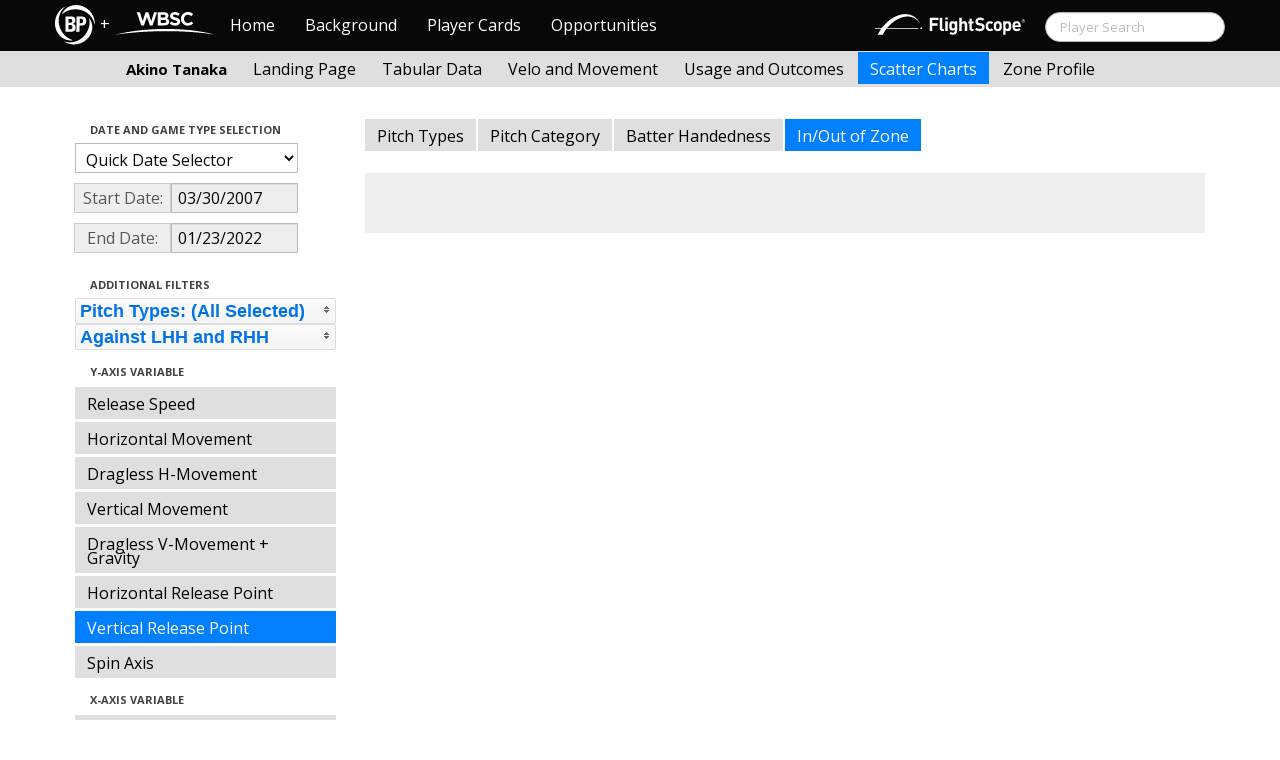

--- FILE ---
content_type: text/html; charset=UTF-8
request_url: http://wbwc.baseballprospectus.com/scatter.php?player=B40DE9DD-30FB-48E0-9854-B7E703350088&b_hand=-1&y_axis=z0&gFilt=&pFilt=FA%7CSI%7CFC%7CCU%7CSL%7CCS%7CKN%7CCH%7CFS%7CSB&time=inning&minmax=&x_axis=pfx_z&s_type=12&startDate=03/30/2007&endDate=01/23/2022
body_size: 22449
content:

<!doctype html>
<html>

  <head>
    <title>Women's Baseball</title>
    <meta name="viewport" content="width=device-width, initial-scale=1">
    <meta content="text/html; charset=UTF-8" http-equiv="Content-Type">

    <link rel="stylesheet" href="css/cosmo-min.test.css">
    <link rel="stylesheet" href="css/datepicker.css">
    <link rel="stylesheet" href="css/formbox_style.css">
	<link rel="stylesheet" type="text/css" href="css/jquery.multiselect.css" />
    <link rel="stylesheet" type="text/css" href="http://ajax.googleapis.com/ajax/libs/jqueryui/1.7.2/themes/flick/jquery-ui.css" />

    <script src="js/jquery-min.js"></script>
	<script type="text/javascript" src="http://ajax.googleapis.com/ajax/libs/jqueryui/1/jquery-ui.min.js"></script>
 	<script src="js/jquery.smooth-scroll.min.js"></script>
    <script src="js/bootstrap.min.js"></script>
    <script src="js/bootstrap-datepicker.js"></script>
    <script src="js/bootswatch.js"></script>
    <script src="js/formbox.js"></script>
	<script type="text/javascript" src="js/jquery.multiselect.js"></script>
	<script src="http://code.highcharts.com/highcharts.js"></script>
	<script src="http://code.highcharts.com/highcharts-more.js"></script>
	<script src="http://code.highcharts.com/modules/exporting.js"></script>
	<script src="http://www.brooksbaseball.net/js/export-csv.js"></script>


    <script>
	 $(function() {
			$("#startDate").datepicker({
						 "startView": 'decade',
						 "autoclose": true,
						 "todayBtn": true,
					})
			.on('hide', function(ev){
				var x=ev.format();
				window.location = 'scatter.php?player=B40DE9DD-30FB-48E0-9854-B7E703350088&b_hand=-1&gFilt=&pFilt=FA|SI|FC|CU|SL|CS|KN|CH|FS|SB&time=inning&minmax=&var=&s_type=12&endDate=01/23/2022&x_axis=pfx_z&y_axis=z0&startDate=' + x.toString();
			});

			$("#endDate").datepicker(
					{
						 "startView": 'decade',
						 defaultDate: "+0d",
						 "autoclose": true,
						 "todayBtn": true
					})
			 .on('hide', function(ev){
				var x=ev.format();
				window.location = 'scatter.php?player=B40DE9DD-30FB-48E0-9854-B7E703350088&b_hand=-1&gFilt=&pFilt=FA|SI|FC|CU|SL|CS|KN|CH|FS|SB&time=inning&minmax=&var=&s_type=12&startDate=03/30/2007&x_axis=pfx_z&y_axis=z0&endDate=' + x.toString();
			});

	});
    </script>

    <script type="text/javascript">

	  var _gaq = _gaq || [];
	  _gaq.push(['_setAccount', 'UA-105198-4']);
	  _gaq.push(['_trackPageview']);

	  (function() {
	    var ga = document.createElement('script'); ga.type = 'text/javascript'; ga.async = true;
	    ga.src = ('https:' == document.location.protocol ? 'https://ssl' : 'http://www') + '.google-analytics.com/ga.js';
	    var s = document.getElementsByTagName('script')[0]; s.parentNode.insertBefore(ga, s);
	  })();

</script>
  </head>

  <body class="preview" id="top" data-spy="scroll" data-target=".subnav" data-offset="80">

  <div class="container">
 <div class="navbar-float">
 	<a href="http://wbwc.baseballprospectus.com"><img src=img/bbb.png  style="max-height:50px"></a>
 </div>
</div>

 
 <!-- Navbar
================================================== -->
<div class="navbar navbar-fixed-top">
   <div class="navbar-inner">
     <div class="container">
             
         <a class="btn btn-navbar" data-toggle="collapse" data-target=".nav-collapse">
         <span class="icon-bar"></span>
         <span class="icon-bar"></span>
         <span class="icon-bar"></span>
       </a>
       <div class="nav-collapse collapse" id="main-menu">
           <a href="http://wbwc.baseballprospectus.com/" class="navbar-brand pull-left" style="width: 40px; display: inline-block; margin-top: 5px;"><img src="img/BP-icon.svg" style=""></a><span class="navbar-brand pull-left" style="width: 20px; line-height: 49px; display: inline-block; color: #FFFFFF; text-align: center;">+</span>
           
           <a href="http://wbwc.baseballprospectus.com/" class="navbar-brand pull-left" style="width: 100px;display: inline-block;margin-top: 12px;"><img src="img/wbsc-logo.svg"></a>
           <ul class="nav" id="main-menu-left">
          <li class=""><a href="index.php">Home</a></li>
          <li "=""><a href="about.php">Background</a></li>
          <li><a href="pc_splash.php">Player Cards</a></li>
          <li><a href="opps.php">Opportunities</a></li>
          
        </ul>
        <form class="navbar-search pull-right" action="../search.php" method="get" id="search">
            <input type="text" id="name" class="search-query span2 typeahead" placeholder="Player Search" name="name" autocomplete="off">
        </form>
        <ul class="nav pull-right" id="main-menu-right">
          <li>
                <a href="https://baseball.flightscope.com/" style="padding:10px 20px 0;"><img src="img/flightscope.svg" style="width: 150px;"></a>
          </li>
        </ul>
       </div>
     </div>
   </div>
 </div> 
<div class="container">

<!-- Masthead
================================================== -->
<header class="jumbotron subhead" id="overview">
  <div class="subnav navbar-fixed-top" style="height: 37px">
	<div class="container">
		<ul class="nav nav-pills">
		  <li class=first-nav><b style="color: #000000">Akino Tanaka</b></li>
              <li >
                <a href="landing.php?player=B40DE9DD-30FB-48E0-9854-B7E703350088&b_hand=-1&gFilt=&pFilt=FA|SI|FC|CU|SL|CS|KN|CH|FS|SB&time=inning&startDate=03/30/2007&endDate=01/23/2022&s_type=12">Landing Page</a>
              </li>
              <li>
                <a href="tabs.php?player=B40DE9DD-30FB-48E0-9854-B7E703350088&b_hand=-1&gFilt=&pFilt=FA|SI|FC|CU|SL|CS|KN|CH|FS|SB&time=inning&startDate=03/30/2007&endDate=01/23/2022&s_type=12">Tabular Data</a>
              </li>
              <li>
                <a href="velo.php?player=B40DE9DD-30FB-48E0-9854-B7E703350088&b_hand=-1&gFilt=&pFilt=FA|SI|FC|CU|SL|CS|KN|CH|FS|SB&time=inning&startDate=03/30/2007&endDate=01/23/2022&s_type=12">Velo and Movement</a>
              </li>
              <li>
                <a href="outcome.php?player=B40DE9DD-30FB-48E0-9854-B7E703350088&b_hand=-1&gFilt=&pFilt=FA|SI|FC|CU|SL|CS|KN|CH|FS|SB&time=inning&startDate=03/30/2007&endDate=01/23/2022&s_type=12">Usage and Outcomes</a>
              </li>
              <li class="active">
                <a href="scatter.php?player=B40DE9DD-30FB-48E0-9854-B7E703350088&b_hand=-1&x_axis=pfx_z&y_axis=z0&gFilt=&pFilt=FA|SI|FC|CU|SL|CS|KN|CH|FS|SB&time=inning&startDate=03/30/2007&endDate=01/23/2022">Scatter Charts</a>
              </li>
			  <li>
                <a href="profile.php?player=B40DE9DD-30FB-48E0-9854-B7E703350088&b_hand=-1&gFilt=&pFilt=FA|SI|FC|CU|SL|CS|KN|CH|FS|SB&time=inning&startDate=03/30/2007&endDate=01/23/2022&s_type=12">Zone Profile</a>
              </li>
            </ul>

		</ul>
	</div>
  </div>
</header>

<div class="container" style="height:80px">

</div>


    <div class="container-fluid">
      <div class="row-fluid">
        <div class="span3">
          <ul class="nav  nav-pills nav-stacked">
            <li class="nav-header">Date and Game Type Selection
              <br>
            </li>

                        	<li>
			            	<select class="game-select" id="ySel">
			            		<option value="">Quick Date Selector</option>
			            		<option value="at">All Time</option>
																	<option value=2026>2026 Season</option>
																	<option value=2025>2025 Season</option>
																	<option value=2024>2024 Season</option>
																	<option value=2023>2023 Season</option>
																	<option value=2022>2022 Season</option>
																	<option value=2021>2021 Season</option>
																	<option value=2020>2020 Season</option>
																	<option value=2019>2019 Season</option>
																	<option value=2018>2018 Season</option>
																	<option value=2017>2017 Season</option>
																	<option value=2016>2016 Season</option>
																	<option value=2015>2015 Season</option>
																	<option value=2014>2014 Season</option>
																	<option value=2013>2013 Season</option>
																	<option value=2012>2012 Season</option>
																	<option value=2011>2011 Season</option>
																	<option value=2010>2010 Season</option>
																	<option value=2009>2009 Season</option>
																	<option value=2008>2008 Season</option>
																	<option value=2007>2007 Season</option>
											            	</select>


							  <script>
									$('#ySel').on('change', function () {
									  var sd = $(this).val(); // get selected value
									  var ed = parseInt(sd)+1;
									  if(sd=="at"){
										  window.location = "scatter.php?player=B40DE9DD-30FB-48E0-9854-B7E703350088&b_hand=-1&x_axis=pfx_z&y_axis=z0&time=inning&minmax=&var=&s_type=12&gFilt=&pFilt=FA|SI|FC|CU|SL|CS|KN|CH|FS|SB&startDate=&endDate="; // redirect
									  }
									  else if (sd) { // require a URL
										  window.location = "scatter.php?player=B40DE9DD-30FB-48E0-9854-B7E703350088&b_hand=-1&x_axis=pfx_z&y_axis=z0&time=inning&minmax=&var=&s_type=12&gFilt=&pFilt=FA|SI|FC|CU|SL|CS|KN|CH|FS|SB&startDate=01/01/" + sd + "&endDate=01/01/" + ed; // redirect
									  }
									  return false;
									});
							  </script>


            	</li>

				<li>
					<div class="input-append date">
						 <span class="add-on" style="width:85px;">Start Date:</span>
						 <input class="span6" id="startDate" type="text" readonly="readonly" name="date" value="03/30/2007">
					</div>
				</li>
				<li>
					<div class="input-append date">
						 <span class="add-on" style="width:85px;">End Date:</span>
						 <input class="span6" id="endDate" type="text" readonly="readonly" name="date" value="01/23/2022">
					</div>
				</li>

				<li>
				  				  
				  <script>
						$('#gFilt').on('change', function () {
						  var url = $(this).val(); // get selected value
						  if (url) { // require a URL
							  window.location = "scatter.php?player=B40DE9DD-30FB-48E0-9854-B7E703350088&b_hand=-1&pFilt=FA|SI|FC|CU|SL|CS|KN|CH|FS|SB&x_axis=pfx_z&y_axis=z0&time=inning&minmax=&var=&s_type=12&startDate=03/30/2007&endDate=01/23/2022&gFilt=" + url; // redirect
						  }
						  return false;
						});
				  </script>




		        </li>



            <li class="nav-header">Additional Filters
              <br>
            </li>

			<li>
			<script type="text/javascript">
			$(function(){
				$("#psel").multiselect({
					selectedList: 4,
  				    selectedText: function(numChecked, numTotal, checkedItems){
  				       if(numChecked==numTotal){
  				       		return 'Pitch Types: (All Selected)';
  				       } else {
					   		//return numChecked + ' of ' + numTotal + ' pitches selected';
            				var returnString = 'Pitch Types: ';
							for(var i=0; i<numChecked; i++) {
								if(i!=0) {
									returnString +=", ";
								}
								returnString += $(checkedItems[i]).attr('title');
							}

					   		return returnString;
					   }
				    },
					close: function(event,ui){
					  var values = $(this).val().join("|");
					  window.location = "scatter.php?player=B40DE9DD-30FB-48E0-9854-B7E703350088&b_hand=-1&x_axis=pfx_z&gFilt=&pFilt=FA|SI|FC|CU|SL|CS|KN|CH|FS|SB&time=inning&minmax=&y_axis=z0&s_type=12&startDate=03/30/2007&endDate=01/23/2022&pFilt=" + values; // redirect
					}

				});
			});
			</script>


				<select style="width: 261px;" id=psel multiple="multiple" size="5">
					<optgroup label="Hard Pitches">
						<option value="FA" selected=selected >Fourseam</option>
						<option value="SI" selected=selected >Sinker</option>
						<option value="FC" selected=selected >Cutter</option>
					</optgroup>
					<optgroup label="Breaking Pitches">
						<option value="SL" selected=selected >Slider</option>
						<option value="CU" selected=selected >Curve</option>
						<option value="CS" selected=selected >Slow Curve</option>
						<option value="KN" selected=selected >Knuckler</option>
					</optgroup>
					<optgroup label="Offspeed Pitches">
						<option value="CH" selected=selected >Changeup</option>
						<option value="FS" selected=selected >Splitter</option>
						<option value="SB" selected=selected >Screwball</option>
					</optgroup>
				</select>
			</li>


			<li>

			<script type="text/javascript">
			$(function(){
				$("#bsel").multiselect({
					selectedList: 1,
					multiple: false,
					close: function(event,ui){
					  var values = $(this).val().join("|");
					  window.location = "scatter.php?player=B40DE9DD-30FB-48E0-9854-B7E703350088&x_axis=pfx_z&gFilt=&pFilt=FA|SI|FC|CU|SL|CS|KN|CH|FS|SB&time=inning&minmax=&y_axis=z0&s_type=12&startDate=03/30/2007&endDate=01/23/2022&pFilt=FA|SI|FC|CU|SL|CS|KN|CH|FS|SB&b_hand=" + values; // redirect
					}

				});
			});
			</script>


				<select style="width: 261px;" id=bsel multiple="false" size="5">
						<option value="-1" selected=selected >Against LHH and RHH</option>
						<option value="L"  >Against LHH</option>
						<option value="R"  >Against RHH</option>
				</select>
			</li>





            <li class="nav-header">Y-Axis Variable
              <br>
            </li>

            <li >
              <a href="scatter.php?player=B40DE9DD-30FB-48E0-9854-B7E703350088&b_hand=-1&x_axis=pfx_z&gFilt=&pFilt=FA|SI|FC|CU|SL|CS|KN|CH|FS|SB&time=inning&minmax=&y_axis=mph&s_type=12&startDate=03/30/2007&endDate=01/23/2022">Release Speed</a>
            </li>
            <li >
              <a href="scatter.php?player=B40DE9DD-30FB-48E0-9854-B7E703350088&b_hand=-1&x_axis=pfx_z&gFilt=&pFilt=FA|SI|FC|CU|SL|CS|KN|CH|FS|SB&time=inning&minmax=&y_axis=pfx_x&s_type=12&startDate=03/30/2007&endDate=01/23/2022">Horizontal Movement</a>
            </li>
            <li >
              <a href="scatter.php?player=B40DE9DD-30FB-48E0-9854-B7E703350088&b_hand=-1&x_axis=pfx_z&gFilt=&pFilt=FA|SI|FC|CU|SL|CS|KN|CH|FS|SB&time=inning&minmax=&y_axis=pfx_xND&s_type=12&startDate=03/30/2007&endDate=01/23/2022">Dragless H-Movement</a>
            </li>
            <li >
              <a href="scatter.php?player=B40DE9DD-30FB-48E0-9854-B7E703350088&b_hand=-1&x_axis=pfx_z&gFilt=&pFilt=FA|SI|FC|CU|SL|CS|KN|CH|FS|SB&time=inning&minmax=&y_axis=pfx_z&s_type=12&startDate=03/30/2007&endDate=01/23/2022">Vertical Movement</a>
            </li>
            <li >
              <a href="scatter.php?player=B40DE9DD-30FB-48E0-9854-B7E703350088&b_hand=-1&x_axis=pfx_z&gFilt=&pFilt=FA|SI|FC|CU|SL|CS|KN|CH|FS|SB&time=inning&minmax=&y_axis=pfx_zND&s_type=12&startDate=03/30/2007&endDate=01/23/2022">Dragless V-Movement + Gravity</a>
            </li>
            <li >
              <a href="scatter.php?player=B40DE9DD-30FB-48E0-9854-B7E703350088&b_hand=-1&x_axis=pfx_z&gFilt=&pFilt=FA|SI|FC|CU|SL|CS|KN|CH|FS|SB&time=inning&minmax=&y_axis=x0&s_type=12&startDate=03/30/2007&endDate=01/23/2022">Horizontal Release Point</a>
            </li>
            <li  class=active >
              <a href="scatter.php?player=B40DE9DD-30FB-48E0-9854-B7E703350088&b_hand=-1&x_axis=pfx_z&gFilt=&pFilt=FA|SI|FC|CU|SL|CS|KN|CH|FS|SB&time=inning&minmax=&y_axis=z0&s_type=12&startDate=03/30/2007&endDate=01/23/2022">Vertical Release Point</a>
            </li>
            <li >
              <a href="scatter.php?player=B40DE9DD-30FB-48E0-9854-B7E703350088&b_hand=-1&x_axis=pfx_z&gFilt=&pFilt=FA|SI|FC|CU|SL|CS|KN|CH|FS|SB&time=inning&minmax=&y_axis=spindir&s_type=12&startDate=03/30/2007&endDate=01/23/2022">Spin Axis</a>
            </li>

            <li class="nav-header">X-Axis Variable
              <br>
            </li>

            <li >
              <a href="scatter.php?player=B40DE9DD-30FB-48E0-9854-B7E703350088&b_hand=-1&y_axis=z0&gFilt=&pFilt=FA|SI|FC|CU|SL|CS|KN|CH|FS|SB&time=inning&minmax=&x_axis=mph&s_type=12&startDate=03/30/2007&endDate=01/23/2022">Release Speed</a>
            </li>
            <li >
              <a href="scatter.php?player=B40DE9DD-30FB-48E0-9854-B7E703350088&b_hand=-1&y_axis=z0&gFilt=&pFilt=FA|SI|FC|CU|SL|CS|KN|CH|FS|SB&time=inning&minmax=&x_axis=pfx_x&s_type=12&startDate=03/30/2007&endDate=01/23/2022">Horizontal Movement</a>
            </li>
            <li >
              <a href="scatter.php?player=B40DE9DD-30FB-48E0-9854-B7E703350088&b_hand=-1&y_axis=z0&gFilt=&pFilt=FA|SI|FC|CU|SL|CS|KN|CH|FS|SB&time=inning&minmax=&x_axis=pfx_xND&s_type=12&startDate=03/30/2007&endDate=01/23/2022">Dragless H-Movement</a>
            </li>
            <li  class=active >
              <a href="scatter.php?player=B40DE9DD-30FB-48E0-9854-B7E703350088&b_hand=-1&y_axis=z0&gFilt=&pFilt=FA|SI|FC|CU|SL|CS|KN|CH|FS|SB&time=inning&minmax=&x_axis=pfx_z&s_type=12&startDate=03/30/2007&endDate=01/23/2022">Vertical Movement</a>
            </li>
            <li >
              <a href="scatter.php?player=B40DE9DD-30FB-48E0-9854-B7E703350088&b_hand=-1&y_axis=z0&gFilt=&pFilt=FA|SI|FC|CU|SL|CS|KN|CH|FS|SB&time=inning&minmax=&x_axis=pfx_zND&s_type=12&startDate=03/30/2007&endDate=01/23/2022">Dragless V-Movement + Gravity</a>
            </li>
            <li >
              <a href="scatter.php?player=B40DE9DD-30FB-48E0-9854-B7E703350088&b_hand=-1&y_axis=z0&gFilt=&pFilt=FA|SI|FC|CU|SL|CS|KN|CH|FS|SB&time=inning&minmax=&x_axis=x0&s_type=12&startDate=03/30/2007&endDate=01/23/2022">Horizontal Release Point</a>
            </li>
            <li >
              <a href="scatter.php?player=B40DE9DD-30FB-48E0-9854-B7E703350088&b_hand=-1&y_axis=z0&gFilt=&pFilt=FA|SI|FC|CU|SL|CS|KN|CH|FS|SB&time=inning&minmax=&x_axis=z0&s_type=12&startDate=03/30/2007&endDate=01/23/2022">Vertical Release Point</a>
            </li>
            <li >
              <a href="scatter.php?player=B40DE9DD-30FB-48E0-9854-B7E703350088&b_hand=-1&y_axis=z0&gFilt=&pFilt=FA|SI|FC|CU|SL|CS|KN|CH|FS|SB&time=inning&minmax=&x_axis=spindir&s_type=12&startDate=03/30/2007&endDate=01/23/2022">Spin Axis</a>
            </li>

            <li class="nav-header">Time per Point
              <br>
            </li>
            <li >
				<a href="scatter.php?player=B40DE9DD-30FB-48E0-9854-B7E703350088&b_hand=-1&y_axis=z0&x_axis=pfx_z&gFilt=&pFilt=FA|SI|FC|CU|SL|CS|KN|CH|FS|SB&time=pid&minmax=&var=&s_type=12&startDate=03/30/2007&endDate=01/23/2022">Pitch</a>			
            </li>			
            <li >
              <a href="scatter.php?player=B40DE9DD-30FB-48E0-9854-B7E703350088&b_hand=-1&y_axis=z0&x_axis=pfx_z&gFilt=&pFilt=FA|SI|FC|CU|SL|CS|KN|CH|FS|SB&time=month&minmax=&var=&s_type=12&startDate=03/30/2007&endDate=01/23/2022">Month</a>
            </li>
            <li >
              <a href="scatter.php?player=B40DE9DD-30FB-48E0-9854-B7E703350088&b_hand=-1&y_axis=z0&x_axis=pfx_z&gFilt=&pFilt=FA|SI|FC|CU|SL|CS|KN|CH|FS|SB&time=year&minmax=&var=&s_type=12&startDate=03/30/2007&endDate=01/23/2022">Year</a>
            </li>
            <li >
              <a href="scatter.php?player=B40DE9DD-30FB-48E0-9854-B7E703350088&b_hand=-1&y_axis=z0&x_axis=pfx_z&gFilt=&pFilt=FA|SI|FC|CU|SL|CS|KN|CH|FS|SB&time=game&minmax=&var=&s_type=12&startDate=03/30/2007&endDate=01/23/2022">Game</a>
            </li>
            <li  class=active >
              <a href="scatter.php?player=B40DE9DD-30FB-48E0-9854-B7E703350088&b_hand=-1&y_axis=z0&x_axis=pfx_z&gFilt=&pFilt=FA|SI|FC|CU|SL|CS|KN|CH|FS|SB&time=inning&minmax=&var=&s_type=12&startDate=03/30/2007&endDate=01/23/2022">Inning</a>
            </li>
          </ul>
        </div>
        <div class="span9">
		  <ul class="nav nav-pills">
			<li >
			  <a href="scatter.php?player=B40DE9DD-30FB-48E0-9854-B7E703350088&b_hand=-1&y_axis=z0&x_axis=pfx_z&gFilt=&pFilt=FA|SI|FC|CU|SL|CS|KN|CH|FS|SB&time=inning&minmax=&var=&s_type=2&startDate=03/30/2007&endDate=01/23/2022">Pitch Types</a>
			</li>
			<li >
			  <a href="scatter.php?player=B40DE9DD-30FB-48E0-9854-B7E703350088&b_hand=-1&y_axis=z0&x_axis=pfx_z&gFilt=&pFilt=FA|SI|FC|CU|SL|CS|KN|CH|FS|SB&time=inning&minmax=&var=&s_type=16&startDate=03/30/2007&endDate=01/23/2022">Pitch Category</a>
			</li>
			<li >
			  <a href="scatter.php?player=B40DE9DD-30FB-48E0-9854-B7E703350088&b_hand=-1&y_axis=z0&x_axis=pfx_z&gFilt=&pFilt=FA|SI|FC|CU|SL|CS|KN|CH|FS|SB&time=inning&minmax=&var=&s_type=8&startDate=03/30/2007&endDate=01/23/2022">Batter Handedness</a>
			</li>
			<li  class=active >
			  <a href="scatter.php?player=B40DE9DD-30FB-48E0-9854-B7E703350088&b_hand=-1&y_axis=z0&x_axis=pfx_z&gFilt=&pFilt=FA|SI|FC|CU|SL|CS|KN|CH|FS|SB&time=inning&minmax=&var=&s_type=12&startDate=03/30/2007&endDate=01/23/2022">In/Out of Zone</a>
			</li>
		  </ul>









<script>
$(function () {
	$.getJSON("http://wbwc.baseballprospectus.com/json_data_bycon.php?s_type=12&time=inning&x_axis=pfx_z&y_axis=z0&player=B40DE9DD-30FB-48E0-9854-B7E703350088&b_hand=-1&gFilt=&startDate=03/30/2007&endDate=01/23/2022&minmax=ci&var=mph&pFilt=FA|SI|FC|CU|SL|CS|KN|CH|FS|SB&b_hand=-1",function(jsonData){


		var options = {
			chart: {
				zoomType: 'xy',
				width: 600,
				height: 500
			},
			xAxis: {
								max: 15,
				min: -15,
								title: {
					text: 'Vertical Movement (inches)'
				}
			},
			yAxis: {

								max: 10,
				min: 0,
								title: {
					text: 'Vertical Release Point (ft)'
				}
			},
			legend: {
				align: 'right',
				verticalAlign: 'top',
				x: 0,
				y: 100,
				layout: 'vertical'
			},
			title: {
				text: '<b>Akino Tanaka (Japan)</b>'
			},
			subtitle: {
				text: 'Sorted by Zone Location | From 03/30/2007 to 01/23/2022 | All Competition Levels<br><i>Bubble Size Shows Relative Pitch Frequency Within Each Inning</i>'
			},
			plotOptions: {
				bubble: {
					minSize: 3,
					maxSize: 10,
					marker: {
						fillOpacity: .7
					}
				}
			},
			series: [],
            tooltip: {
            	backgroundColor: 'rgba(255, 255, 255, 0.95)',
                formatter: function() {
                    return this.point.lab;
                }
            },
			credits: {
				text: 'Powered by Pitch Info | Privately Generated for the BP',
				href: 'http://www.pitchinfo.com'
			},
			exporting: {
				filename: 'Brooksbaseball-Chart',
				csv: {
					itemDelimiter: ','
				}
			}

		}

		var len = jsonData.length;
		i = 0;


		for (i; i < len; i++) {
		        options.series.push(jsonData[i]);
		}

		$('#graph_place').highcharts(options);




	});
});
</script>




          <div class="hero-unit">

			<center>
			<br>
          	<div id="graph_place">

			
		    </div>
			
		    </center>

      </div>
    </div>



  </body>

</html>





--- FILE ---
content_type: text/html; charset=UTF-8
request_url: http://wbwc.baseballprospectus.com/json_data_bycon.php?s_type=12&time=inning&x_axis=pfx_z&y_axis=z0&player=B40DE9DD-30FB-48E0-9854-B7E703350088&b_hand=-1&gFilt=&startDate=03/30/2007&endDate=01/23/2022&minmax=ci&var=mph&pFilt=FA|SI|FC|CU|SL|CS|KN|CH|FS|SB&b_hand=-1
body_size: 1399
content:
[{"name":"In Zone","type":"bubble","color":null,"data":[{"x":1.24,"y":5.06,"z":0.89,"n":4,"lab":"<b>In Zone (Inning: 5)<\/b><br><b>Sample Size:<\/b> 4<br><b>Average Vertical Movement (inches):<\/b> 1.24<br><b>Average Vertical Release Point (ft):<\/b> 5.06"},{"x":2.3,"y":5.58,"z":0.77,"n":5,"lab":"<b>In Zone (Inning: 6)<\/b><br><b>Sample Size:<\/b> 5<br><b>Average Vertical Movement (inches):<\/b> 2.3<br><b>Average Vertical Release Point (ft):<\/b> 5.58"},{"x":0.15,"y":5.98,"z":0.55,"n":3,"lab":"<b>In Zone (Inning: 7)<\/b><br><b>Sample Size:<\/b> 3<br><b>Average Vertical Movement (inches):<\/b> 0.15<br><b>Average Vertical Release Point (ft):<\/b> 5.98"}]},{"name":"Out of Zone","type":"bubble","color":null,"data":[{"x":0.04,"y":5.12,"z":1.11,"n":5,"lab":"<b>Out of Zone (Inning: 5)<\/b><br><b>Sample Size:<\/b> 5<br><b>Average Vertical Movement (inches):<\/b> 0.04<br><b>Average Vertical Release Point (ft):<\/b> 5.12"},{"x":4.31,"y":6.05,"z":1.23,"n":8,"lab":"<b>Out of Zone (Inning: 6)<\/b><br><b>Sample Size:<\/b> 8<br><b>Average Vertical Movement (inches):<\/b> 4.31<br><b>Average Vertical Release Point (ft):<\/b> 6.05"},{"x":2.64,"y":5.85,"z":1.45,"n":8,"lab":"<b>Out of Zone (Inning: 7)<\/b><br><b>Sample Size:<\/b> 8<br><b>Average Vertical Movement (inches):<\/b> 2.64<br><b>Average Vertical Release Point (ft):<\/b> 5.85"}]}]